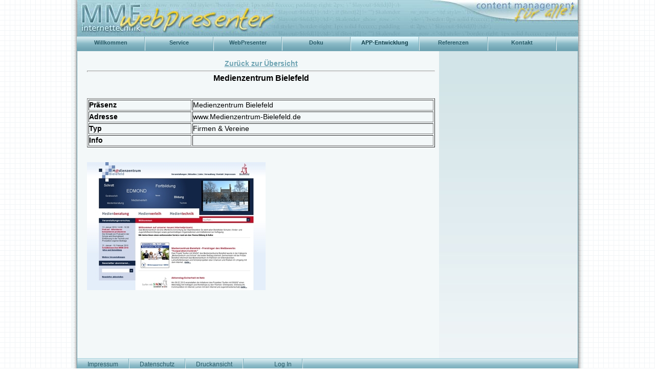

--- FILE ---
content_type: text/html; charset=UTF-8
request_url: https://webpresenter.de/0-2-Medienzentrum-Bielefeld
body_size: 2590
content:
<!DOCTYPE html 
     PUBLIC "-//W3C//DTD XHTML 1.0 Transitional//EN"
     "http://www.w3.org/TR/xhtml1/DTD/xhtml1-transitional.dtd">
<html xmlns="http://www.w3.org/1999/xhtml" xml:lang="de" >
<head>
<meta name="Rating" content="GENERAL" />
<meta name="ROBOTS" content="ALL" />
<meta name="Distribution" content="GLOBAL" />
<meta name="Description" content="MME-Internettechnik - WebPresenter - Homepage Webseite CMS Content-Management-System Redaktionssystem" />
<meta name="author" content="Meyer-Eppler" />
<meta name="copyright" content="MME-Internettechnik" />
<meta name="revisit-after" content="10 days" />
<meta name="Content-Language" content="de" />
<meta name="Keywords" content="Homepage Webseite CMS Content-Management-System Redaktionssystem" />
<meta http-equiv="Content-Type" content="text/html; charset=utf-8" />
<title>MME-Internettechnik - WebPresenter | Referenzen - Details | Homepage Webseite CMS Content-Management-System Redaktionssystem</title>
<link rel="SHORTCUT ICON" href="/favicon.ico" /><link rel="apple-touch-icon" href="/apple-touch-icon.png" />

<link href="webmasterdefaults/style_katalog.css" rel="stylesheet" type="text/css" /><link href="/webmasterdefaults/style_carsten.css" rel="stylesheet" type="text/css" /><link href="/webmasterdefaults/form.css" rel="stylesheet" type="text/css" /><link href="/webmasterdefaults/style_drucken.css" rel="stylesheet" type="text/css" media="print" /><link href="" rel="stylesheet" type="text/css" media="only screen and (max-width:1000px)" /><script>function get_window_size(){document.cookie="window_width="+window.innerWidth,document.cookie="window_height="+window.innerHeight}get_window_size();</script><script type="text/javascript" src="/scripts/jQuery/jquery.1.11.3.min.js" onerror="window.setTimeout(function() {console.error('Fehler: Folgende Datei konnte nicht geladen werden: ‘'+event.target.attributes.src.value+'’');},500);"></script><script type="text/javascript">
					(function(w) {
						var dpr = ((w.devicePixelRatio === undefined) ? 1 : w.devicePixelRatio);
						document.cookie = 'devicePixelRatio='+dpr;
					})(window)
				</script>
</head>

<body>
<div id="gesamt">
	<div id="header">
		<h1>MME Internettechnik Webpresenter</h1>
		<h2>Content Management für alle</h2>
	</div>
	<div id="navigation">
		<ul>
<li><a href="2-Willkommen" title="Willkommen" >Willkommen</a>
</li>
<li><a href="29-Unser_Service" title="Service -> Server-Einstellungen" >Service</a>
</li>
<li><a href="27-WebPresenter" title="WebPresenter -> Test-Plattform -> Broschüren-Bestellung" >WebPresenter</a>
</li>
<li><a href="101-Doku" title="Doku -> Tags" >Doku</a>
</li>
<li class="active"><a title='APP-Entwicklung'>APP-Entwicklung</a>
</li>
<li><a href="30-Referenzen" title="Referenzen -> Schulen -> Firmen &amp; Vereine -> Shop-Systeme" >Referenzen</a>
</li>
<li><a href="kontaktPlus.php?" title="Kontakt -> Rückruf-Wunsch -> Broschüren-Bestellung -> Bestellen -> Impressum" >Kontakt</a>
</li>
</ul>

	</div>
	<div id="content">
		<script type="text/javascript" src="/scripts/javascript/notificationsystem/notifications.js" onerror="window.setTimeout(function() {console.error('Fehler: Folgende Datei konnte nicht geladen werden: ‘'+event.target.attributes.src.value+'’');},500);"></script>
		<link rel="stylesheet" type="text/css" href="/scripts/jQuery/ui/css.latest/jquery.ui.1.12.1.min.css" /><link rel="stylesheet" type="text/css" href="/webmasterdefaults/style_katalog.css" /><script type="text/javascript" src="/scripts/katalog.js" onerror="window.setTimeout(function() {console.error('Fehler: Folgende Datei konnte nicht geladen werden: ‘'+event.target.attributes.src.value+'’');},500);"></script><div id="dialog" style="display:none;"></div><link rel="stylesheet" type="text/css" href="/scripts/css/wp_katalog.css" /><center class="wp_katalog_navigation_backlink"><a href="">Zurück zur Übersicht</a></center><table border=0 width="100%"><tr><td align="left"></td><td align="right"></td></tr></table><hr /><h3 align=center >Medienzentrum Bielefeld</h3><p>&nbsp;</p><table border="1" width="100%"><tr><td width='30%'><b title=''>Präsenz</b></td><td>Medienzentrum Bielefeld</td></tr><tr><td width='30%'><b title=''>Adresse</b></td><td>www.Medienzentrum-Bielefeld.de</td></tr><tr><td width='30%'><b title=''>Typ</b></td><td>Firmen & Vereine</td></tr><tr><td width='30%'><b title=''>Info</b></td><td>&nbsp;</td></tr></table><p><p><p>&#160;</p></p><p align="center"><link rel="stylesheet" type="text/css" href="/webmasterdefaults/style_galerie.css" /><script type='text/javascript'>$.uiBackCompat = false;</script><script type="text/javascript" src="/scripts/jQuery/ui/jquery.ui.1.12.21.min.js" onerror="window.setTimeout(function() {console.error('Fehler: Folgende Datei konnte nicht geladen werden: ‘'+event.target.attributes.src.value+'’');},500);"></script><script type="text/javascript" src="/scripts/javascript/mme_hover/mme_hover.js" onerror="window.setTimeout(function() {console.error('Fehler: Folgende Datei konnte nicht geladen werden: ‘'+event.target.attributes.src.value+'’');},500);"></script><link rel="stylesheet" type="text/css" href="/scripts/javascript/mme_hover/mme_hover.css" /><div class="wp_box_katalogbilder">
<script type="text/javascript">
			if(typeof id_0_2 == 'undefined') {var id_0_2 = new Array();}
			thumbnail_height['0_2'] = 0;
			</script>

<script type="text/javascript">id_0_2[0] = add_fullscreen_img({"src":"auto_image_db.php?bildquelle=katalog&bildquelle_id=0&bild_id=95&x=699&y=500","width":699,"height":500}, '0_2');</script>
<div class='wp_katalogbild' ><img id='katalog_vorschaubild_img_0_2' alt='' title='Klicken zum Vergr&ouml;&szlig;ern' style='cursor: pointer; ' src='auto_image_db.php?bildquelle=katalog&bildquelle_id=0&bild_id=95&x=349&y=250' width='349' height='250' onmouseover='show_hover(this, "auto_image_db.php?bildquelle=katalog&bildquelle_id=0&bild_id=95&x=471&y=337", 471, 337, id_0_2[0], "0_2", "", "")' /></div></div></p>
		
	</div>
	<div id="content2">
		<div id="navigation_upunkt">
			
		</div>
	</div>
	<div style="clear: both;"></div>
	<div id="footer">
		<ul>
			<li><a href="8-Impressum"   >Impressum</a></li>
			<li><a href="106-Datenschutz"   >Datenschutz</a></li>
			<li><a href="javascript:window.print()" class="small">Druckansicht</a></li>
			<li><wp-nt><a href="/login.php?action=pforte&amp;url=0-2-Medienzentrum-Bielefeld" class="small"></wp-nt>Log In</a></li>
		</ul>
	</div>
</div>
<script type="text/javascript">
					var _gaq = _gaq || [];
					_gaq.push(['_setAccount', 'UA-29243438-1']);
					_gaq.push(['_gat._anonymizeIp']);
					_gaq.push(['_trackPageview']);
					(function() {
						var ga = document.createElement('script'); ga.type = 'text/javascript'; ga.async = true;
						ga.src = 'https://ssl' + '.google-analytics.com/ga.js';
						var s = document.getElementsByTagName('script')[0]; s.parentNode.insertBefore(ga, s);
					})();
				</script><script>
// Verwenden Sie Ihre Tracking-ID, wie oben beschrieben.
var gaProperty = 'UA-29243438-1';

// Deaktiviere das Tracking, wenn das Opt-out cookie vorhanden ist.
var disableStr = 'ga-disable-' + gaProperty;
if (document.cookie.indexOf(disableStr + '=true') > -1) {
  window[disableStr] = true;
}

// Die eigentliche Opt-out Funktion.
function gaOptout(){
  document.cookie = disableStr + '=true; expires=Thu, 31 Dec 2099 23:59:59 UTC; path=/';
  alert('GoogleAnalytics wurde auf dieser Webseite deaktiviert')
  window[disableStr] = true;
}
</script>
			
</body></html>

--- FILE ---
content_type: text/css
request_url: https://webpresenter.de/webmasterdefaults/style_carsten.css
body_size: 1629
content:
.hypertitle {
	color: black;
}

.versteckt {
	display: none;
}

.anzeigen {
	display: block;
}

.Alert {
	font-size: 22px;
	color: Red
}

hr {
	color: gray;
	height: 1px;
}

.suchfeld {
	border: solid #322C90 1px;
	width: 95px;
}

.suchbereich {
	margin-top: 20px;
	margin-bottom: 20px;
}

.highlight {
	background: Red;
	font-weight: bold;
}

.highlight2 {
	color: rgb(255,153,0);

}


.kalender_gesamt {
	width: 100%;
	border: 1px solid #000000;
}

.kalender_ueberschrift {
	background: #DDDDDD;
	border-bottom: 1px solid #000000;
}

.kalender_zwischenzeile {
	background: #DDDDDD;
	border-top: 1px solid #000000;
	border-bottom: 1px solid #000000;
	height: 40px;
	text-align: center;
	vertical-align: middle;
	font-weight: bold;
}

.kalender_zeile1 {
	background: #FFFFC0;
	height: 35px;
}

.kalender_zeile2 {
	background: #C0FFC0;
	height: 35px;
}

.Small {
	font-size: x-small;
	font-style: normal;
}

.SmallAlert {
	font-size: 13px;
	font-style: normal;
	color: Red;
}

.BlackBold {
	font-weight: bold;
}



* {
	padding: 0;
	margin: 0;
}

body {
	background-color: #ffffff;
	font-family: Lucida, 'Lucida Sans Unicode', Tahoma, Verdana, Arial, verdana, serif;
	line-height: 1.25em;
	font-style: normal;
	color: #000000;
	background-image: url(/userfiles/layout/bodyback.gif);
	background-repeat: repeat;
	padding: 0;
	margin: 0;
	font-size: 12px;
}

#gesamt {
	width: 1000px;
	display: block;
	margin: 0 auto;
	background-image: url(/userfiles/layout/mainback_breit_v2.gif);
	background-repeat: repeat-y;
	height: auto;
}

#header {
	display: block;
	position: relative;
	top: 0;
	left: 10px;
	height: 71px;
	width: 980px;
	color: #666666;
	background-color: #dddddd;
	background-image: url(/userfiles/layout/header.jpg);
	background-repeat: no-repeat;
}

#header h1 {
	position: absolute;
	top: 0px;
	left: 5px;
	display: block;
	height: 65px;
	width: 382px;
	text-indent: -2000px;
	background-image: url(/userfiles/layout/mme_webpresenter.jpg);
	background-repeat: no-repeat;
}

#header h2 {
	position: absolute;
	top: 0;
	left: 680px;
	height: 45px;
	width: 300px;
	background-image: url(/userfiles/layout/cms.jpg);
	background-repeat: no-repeat;
	text-indent: -2000px;
}

#navigation {
	display: block;
	width: 980px;
	height: 29px;
	left: 0px;
	position: relative;
	top: 0px;
	left: 10px;
	background-image: url(/userfiles/layout/navback.gif);
	background-repeat: repeat-x;
}

#navigation ul {
	display: block;
	width: 100%;
	height: auto;
}

#navigation ul li {
	color: inherit;
	background-color: none;
	background-image: url(/userfiles/layout/padback.gif);
	background-repeat: repeat-x;
	background-position: 0 0;
	display: block;
	width: auto;
	height: 29px;
	float: left;
	list-style-type: none;
	padding: 0 2px 0 0;
}

#navigation ul li a {
	background-color: inherit;
	background-image: url(/userfiles/layout/navback.gif);
	background-repeat: repeat-x;
	padding: 5px 10px 0px 10px;
	font-size: 11px;
	font-weight: bold;
	color: #295B68;
	text-decoration: none;
	display: block;
	float: left;
	height: 24px;
	width: 112px;
	text-align: center;
}

#navigation ul li a:hover {
	background-color: inherit;
	background-image: url(/userfiles/layout/navback_hover.gif);
	background-repeat: repeat-x;
	padding: 5px 10px 0px 10px;
	font-size: 11px;
	color: #295B68;
	display: block;
	float: left;
	height: 24px;
	width: 112px;
	text-align: center;
}

#navigation ul li.active a {
	background-color: inherit;
	background-image: url(/userfiles/layout/navback_hover.gif);
	background-repeat: repeat-x;
	padding: 5px 10px 0px 10px;
	font-size: 11px;
	color: #103D48;
	display: block;
	float: left;
	height: 24px;
	width: 112px;
	text-align: center;
}

#content {
	display: block;
	position: relative;
	top: 0px;
	left: 15px;
	width: 680px;
	float: left;
	height: auto;
	min-height: 570px;
	background-image: none;
	font-size: 14px;
	padding: 15px 10px 0 15px;
	margin: 0px 13px 0 0;
	line-height: 1.4;
}

#content table {
	font-size: 14px;
}

#content h1 {
	display: block;
	font-size: 20px;
	font-weight: normal;
	font-family: Lucida, 'Lucida Sans Unicode', Tahoma, Verdana, Arial, verdana, serif;
	clear: both;
	color: #ff9900;
}

#content h1 span {
	margin: 20px 10px 15px 30px;
	display: block;
	color: #103D48;
	background-color: inherit;
}

#content h2 {
	font-size: 16px;
	font-weight: bold;
	font-family: Lucida, 'Lucida Sans Unicode', Tahoma, Verdana, Arial, verdana, serif;
	clear: both;
	color: #333333;
	background-color: inherit;
	background-image: url(/userfiles/layout/h2back.gif);
	background-repeat: repeat-x;
	display: block;
	width: 95%;
	margin: 20px 0px 0px -5px;
	padding: 2px 0px 0px 2px;
	border-bottom: 1px solid #dddddd;
}

#content h2 span {
	margin: 20px 10px 15px 30px;
}

#content p {
	clear: both;
	display: block;
	/*text-align: justify;*/
	margin: 5px 0 5px 0;
}

#content a, #content2 a {
	text-decoration: underline;
	color: #6EA3B2;
	/*background-color: inherit;
	background-image: url(/userfiles/layout/link.gif);
	background-position: 0 3px;
	background-repeat: no-repeat;
	padding: 0 5px 0 12px;*/
	padding: 0 4px 0 4px;
	font-weight: bold;
}

#content a:hover, #content2 a:hover {
	color: #245968;
	background-color: inherit;
}

#content ul:not(.jstree-children) {
	clear: both;
	display: block;
	padding: 10px 0px 0px 30px;
	margin: 0px 15px 0px 20px;
}

#content img {
	background-image: none;
	border: none;
	padding: 0;
	margin: 0;
}

#content2 {
	display: block;
	background-image: url(/userfiles/layout/content2back.jpg);
	background-repeat: repeat-x;
	background-color: #EFF5F7;
	color: inherit;
	width: 271px;
	height: auto;
	min-height: 600px;
	padding: 0;
	float: left;
}

#content2 h1 {
	font-size: 1.3em;
	font-weight: normal;
	font-family: Lucida, 'Lucida Sans Unicode', Tahoma, Verdana, Arial, verdana, serif;
	clear: both;
}

#content2 h1 span {
	margin: 20px 0px 10px 20px;
	padding: 0px 0px 5px 0px;
	display: block;
	color: #103D48;
	background-color: inherit;
}

#content2 h2 {
	font-size: 1.1em;
	font-weight: bold;
	font-family: Lucida, 'Lucida Sans Unicode', Tahoma, Verdana, Arial, verdana, serif;
	clear: both;
	display: block;
	margin: 10px 0px 0px 0px;
	padding: 0px 0px 0px 0px;
}

#content2 p {
	clear: both;
	display: block;
	width: auto;
	height: auto;
	margin: 0;
	padding: 0 20px 10px 20px;
	text-align: justify;
}

#content2 ul {
	clear: both;
	display: block;
	padding: 10px 0px 0px 10px;
	margin: 0px 5px 0px 20px;
}

#footer {
	display: block;
	width: 978px;
	height: 29px;
	position: relative;
	top: 0px;
	left: 11px;
	background-image: url(/userfiles/layout/navback.gif);
	background-repeat: repeat-x;
}

#footer ul {
	display: block;
	width: auto;
	height: auto;
}

#footer ul li {
	color: inherit;
	background-color: none;
	display: block;
	width: auto;
	height: 29px;
	float: left;
	list-style-type: none;
	padding: 0 2px 0 0;
	background-image: url(/userfiles/layout/padback.gif);
	background-repeat: repeat-x;
}

#footer ul li a {
	font-size: 1em;
	font-weight: normal;
	background-color: inherit;
	background-image: url(/userfiles/layout/navback.gif);
	background-repeat: repeat-x;
	padding: 5px 20px 0px 20px;
	color: #295B68;
	text-decoration: none;
	display: block;
	float: left;
	height: 24px;
	width: auto;
	text-align: center;
}

#footer ul li a:hover {
	background-color: inherit;
	padding: 5px 20px 0px 20px;
	color: #ffffff;
	display: block;
}

#footer ul li a span.print {
	background-image: url(/userfiles/layout/printer.gif);
	background-repeat: no-repeat;
	padding: 0 0 0 21px;
}

/* Unterpunktemenü */
#navigation_upunkt ul {
	display: block;
	width: 200px;
	height: auto;
}

#navigation_upunkt ul li {
	color: inherit;
	background-color: none;
	/*background-image: url(/userfiles/layout/padback.gif);
	background-repeat: repeat-x;
	background-position: 0 0;*/
	display: block;
	width: auto;
	height: auto;
	xheight: 22px;
	list-style-type: none;
	padding: 0 2px 5px 0;
	margin-top: 2px;
	margin-bottom: 2px;
}

#navigation_upunkt ul li a {
	background-color: inherit;
	background-image: url(/userfiles/layout/navback.gif);
	background-repeat: repeat-x;
	padding: 3px 10px 0px 10px;
	font-size: 11px;
	font-weight: bold;
	color: #295B68;
	text-decoration: none;
	display: block;
	height: 18px;
	width: 100%;
	text-align: center;
}

#navigation_upunkt ul li a:hover {
	background-color: inherit;
	background-image: url(/userfiles/layout/navback_hover.gif);
	background-repeat: repeat-x;
	padding: 3px 10px 0px 10px;
	font-size: 11px;
	color: #295B68;
	display: block;
	height: 18px;
	width: 100%;
	text-align: center;
}

#navigation_upunkt ul li.active a {
	background-color: inherit;
	background-image: url(/userfiles/layout/navback_hover.gif);
	background-repeat: repeat-x;
	padding: 3px 10px 0px 10px;
	font-size: 11px;
	color: #103D48;
	display: block;
	height: 18px;
	width: 100%;
	text-align: center;
}

/* 3. Menübebene */
#navigation_upunkt > ul > li > ul > li {
	width: 167px;
}


/* Styles im Katalog */
.wp_katalog_referenzen {
	width: 100%;
}
.wp_katalog_referenzen th {
	border-bottom: 2px solid #96c4d1;
}
.wp_katalog_referenzen td {
	border-bottom: 1px solid #96c4d1;
	padding-bottom: 6px;
	padding-top: 6px;
	padding-right: 4px;
}
.wp_katalog_referenzen a img {
	border: 1px solid #295b68 ! important;
}

/* Styles f�r Kontakt-Formulare */
.wp_kontakt_table {
	width: 95%;
}
.wp_kontakt_table .einzeiler {
	width: 220px;
}
.wp_kontakt_textarea {
	width: 95%;
	height: 80px;
}
pre code {
    tab-size: 4;
}

--- FILE ---
content_type: text/css
request_url: https://webpresenter.de/webmasterdefaults/form.css
body_size: 239
content:
#content div.contentblock {
	display: block;
	height: auto;
	width: 640px;
	border: 1px solid #6EA3B2;
	margin: 20px 30px 10px 30px;
	background-color: #DEE7E9;
	background-repeat: repeat-x;
	color: #103D48;
}

#content2 div.contentblock {
	display: block;
	height: auto;
	width: 233px;
	border: 1px solid #6EA3B2;
	margin: 20px 20px 10px 20px;
	background-color: #F3F8F9;
	background-repeat: repeat-x;
	color: #103D48;
}

div.contentblock h1 {
	padding: 3px 5px 3px 5px;
	background-image: url(/userfiles/layout/h1back.gif);
	background-repeat: repeat-x;
	border-bottom: 1px solid #6EA3B2;
}

#content2 div.contentblock p {
	padding: 10px 10px 10px 10px;
	margin: 0;
}

div.contentblock fieldset {
	border: none;
	margin: 15px 0 10px 0;
}

div.contentblock label {
	padding: 2px 10px 5px 10px;
	display: block;
	width: 80px;
	height: 20px;
	float: left;
	text-align: right;
	vertical-align: top;
}

#content div.contentblock input {
	float: left;
	display: block;
	width: 250px;
	height: 18px;
	background-color: #F3F8F9;
	color: #103D48;
	border: 1px solid #6EA3B2;
}

#content2 div.contentblock input {
	float: left;
	display: block;
	width: 120px;
	height: 18px;
	background-color: #F3F8F9;
	color: #103D48;
	border: 1px solid #6EA3B2;
}

div.contentblock br {
	clear: both;
	display: block;
	margin: 5px 0 5px 0;
}

--- FILE ---
content_type: text/css
request_url: https://webpresenter.de/scripts/css/wp_katalog.css
body_size: 2532
content:
/* Katalogeintrag anzeigen */
.wp_katalog_editentry_box {
  border: 1px solid #2222FF;
  color: black;
  background: #CFCFFF;
  padding: 3px;
  margin-top: 5px;
}

.wp_katalog_newentry_box {
  border: 1px solid #2222FF;
  color: black;
  background: #CFCFFF;
  padding: 3px;
  margin-top: 5px;
}

.wp_katalog_eintrag_bearbeiten_tabelle {
  /* Tabelle kriegt noch veraltete border Angaben, aus der DefaultDB */
  border-spacing: 0;
}

.wp_katalog_eintrag_bearbeiten_tabelle td {
  border: none;
  padding: 3px 0;
}

.wp_katalog_eintrag_bearbeiten_tabelle td:nth-child(1) {
  padding-right: .5em;
}

.wp_katalog_eintrag_bearbeiten_tabelle tr:nth-child(even) td {
  background-color: #ebebeb;
}

/*Katalog bearbeiten  */
.wp_katalog_feld_mehrzeilig {
  width: 100%;
  height: 85px;
}

.wp_katalog_eintrag_bearbeiten_tabelle input,
.wp_katalog_eintrag_bearbeiten_tabelle select {
  line-height: 2em;
  padding: 0px .5em;
  border: 1px solid #a3a3a3;
  /* -webkit-appearance: none; */
  min-width: 230px;
  margin-right: 5px
}

.wp_katalog_datei_anzeigen {
  display: none;
}

.wp_katalog_datei_anzeigen+label::before {
  content: "\f070";
  display: block;
  font: normal normal normal 14px/1 "Font Awesome 5 Free";
  text-rendering: auto;
  -webkit-font-smoothing: antialiased;
  background-color: #eeeeee;
  border-radius: 3px;
  height: 28px;
  background: #eee;
  color: black;
  text-decoration: none;
  font-weight: normal;
  flex-grow: 1;
  border: 1px solid #c5c5c5;
  width: 100%;
  text-align: center;
  padding-top: 5px;
  box-sizing: border-box;
  cursor: pointer;
}

.wp_katalog_datei_anzeigen:checked+label::before {
  content: "\f06e";
}

.wp_katalog_eintrag_bearbeiten_tabelle button {
  font-size: .8em;
}

/* FÃ¯Â¿Â½r die Bilder */
#wp_katalog_dateien_outer .wp_katalog_dateien_link_outer {
  position: absolute;
  width: 40px;
}

#wp_katalog_dateien_outer .wp_katalog_dateien_linke {
  width: 100%;
  height: 163px;
  position: relative;
  float: left;
  margin-bottom: 8px;
}

#wp_katalog_dateien_outer .wp_katalog_dateien_linke p {
  right: 8px;
  font-size: 14px;
  position: absolute;
  height: 4em;
  vertical-align: middle;
  display: inline;
  top: 50%;
  margin: -2em 0 0 0;
  text-align: right;
}

.rot-text {
  transform: rotate(-90deg) translateX(36px) translateY(-4px);
  display: inline-block;
  height: 23px;
  transform-origin: center right;
  position: relative;
}

.wp_katalog_add_value_input {
  width: 400px;
  line-height: 2em;
  padding-left: 5px;
}

#wp_katalog_dateien_outer .wp_katalog_dateien_liste {
  box-sizing: border-box;
  padding-left: 44px;
  xwidth: 100%;
  margin-top: 5px;

}

#wp_katalog_dateien_outer {
  border-left: 2px solid rgb(80, 80, 80);
  border-right: 2px solid rgb(80, 80, 80);
  width: 96%;
  box-sizing: border-box;
  margin-top: -5px;
}

#wp_katalog_dateien_outer .wp_katalog_datei_thumbnail {
  /* float: left; */
  position: relative;
  /* height: 100%; */
  /* width: 200px; */
  flex-grow: 1;
}

#wp_katalog_dateien_outer .wp_katalog_datei_thumbnail img.wp_katalog_datei_thumbnail_img {
  margin: auto;
  height: auto;
  width: auto;
  max-height: 100%;
  max-width: 100%;
  margin: auto;
}

#wp_katalog_dateien_outer .wp_katalog_datei_info {
  /* float: right; */
  /* width: 200px; */
  margin-right: 10px;
  /* margin-top: 5px; */
  line-height: 1.6em;
  font-size: 14px;
  display: flex;
  flex-direction: column;
  justify-content: space-around;
  /* margin-bottom: 5px; */
}

.wp_katalog_datei_info_description {
  min-width: 80px;
  display: inline-block;
  xfont-style: italic;
}

.wp_katalog_datei_info input[type=text] {
  line-height: 2em;
  padding-left: .3em;
  width: 170px;
  box-sizing: border-box;
  border-radius: 3px;
  border: 1px solid #d3d3d3;
}

.wp_katalog_image_toolbar {
  width: 180px;
  display: flex;
}

.wp_katalog_image_toolbar>* {
  /* width: 35px; */
  margin-right: 5px;
  flex-grow: 3;
}

.wp_katalog_datei_info .wp_katalog_button {
  /* margin-bottom: .3em; */
  /* width: 85px; */
  box-sizing: border-box;
  flex-grow: 1;
  height: 2em;
  display: block;
  margin: 0;
  margin-right: 5px;
  box-sizing: border-box;
  padding: .4em 0.5em !important;
}

.wp_katalog_datei_info .wp_katalog_button:last-child {
  margin-right: 0;
}

.wp_katalog_send_cancel {
  text-align: right;
}

.wp_katalog_send_cancel button {
  background-color: #DDDDDD !important;
  color: #FF9999 !important;
  transform: scale(0.7);
}


.ui-button {
  background: #eee !important;
  color: black !important;
  text-decoration: none !important;
  font-weight: normal !important;
}

.ui-button:disabled {
  opacity: 0.5;
  cursor: wait;
}

#wp_katalog_dateien_outer .wp_katalog_datei,
.wp_katalog_datei_placeholder {
  clear: left;
  height: 180px;
  margin-bottom: 8px;
  /* xpadding-bottom: 3px; */
  cursor: row-resize;
  box-shadow: -1px 3px 10px #000;
  position: relative;
  display: flex;
}

#wp_katalog_dateien_outer .wp_katalog_datei .wp_katalog_datei_move_icons {
  /* position: absolute; */
  /* top: 50%; */
  /* margin-top: -55px; */
  /* left: 165px; */
  font-size: 17px;
  display: flex;
  flex-direction: column;
  justify-content: center;
  margin: 0 1em;
}

#wp_katalog_dateien_outer .wp_katalog_datei .wp_katalog_datei_move_icons div {
  margin-bottom: 2px;
}

#wp_katalog_dateien_outer .wp_katalog_datei .wp_katalog_datei_up {
  cursor: pointer;
}

#wp_katalog_dateien_outer .wp_katalog_datei .wp_katalog_datei_down {
  cursor: pointer;
}

.wp_katalog_datei_drag {
  cursor: row-resize;
}

#wp_katalog_dateien_outer .wp_katalog_datei p {
  margin: 0;
}

#wp_katalog_dateien_outer .wp_katalog_datei .wp_katalog_position {
  display: none;
}

#wp_katalog_dateien_outer .wp_katalog_datei_placeholder {
  background-color: #B0B0B0;
}

.wp_katalog_upload_dropzone_container {
  border-left: 2px solid rgb(80, 80, 80);
  border-right: 2px solid rgb(80, 80, 80);
  width: 96%;
  box-sizing: border-box;
  margin-top: -8px;
  padding: 7px;
}

.wp_katalog_upload_dropzone {
  box-sizing: border-box;
  width: 100%;
  height: 300px;
  margin-top: 5px;
  margin-bottom: 5px;

  border: 5px dashed #8a8a8a;
  border-radius: 33px;
  position: relative;
}
.dropzone_show_default {
  display: block !important;
  opacity: 1 !important;
  height: 50px;
}
.dropzone_show_default.visible {
  height: 300px;
}


.wp_katalog_upload_dropzone.file-hover {
  border: 5px dashed #000;
}

.wp_katalog_upload_dropzone_header {
  margin-top: 1em;
  text-align: center;
  color: #8a8a8a;
  font-size: 16px;
  background: none;
  position: relative;
  z-index: 100;
}

.wp_katalog_upload_dropzone.file-hover .wp_katalog_upload_dropzone_header {
  color: #000;
}

.wp_katalog_upload_dropzone_mask {
  width: 100%;
  height: 100%;
  z-index: 99;
  position: absolute;
}

.wp_katalog_upload_button_container,
.wp_katalog_new_upload_button_container {
  border-left: 2px solid rgb(80, 80, 80);
  border-right: 2px solid rgb(80, 80, 80);
  width: 96%;
  box-sizing: border-box;
  text-align: center;
  margin-top: -5px;
  padding-top: 12px;
  padding-bottom: 5px;
}

#wp_katalog_upload_button_label,
.wp_katalog_new_upload_button_label {
  padding: .4em 1em;
  background: #eee;
  font-size: 1.25em;
  display: inline-block;
  border: 1px solid #d3d3d3;
  border-radius: 4px;
}

.wp_katalog_new_upload_button_label {
  width: 96%;
  box-sizing: border-box;
}

.wp_katalog_new_upload_button {
  font-size: 1.1em;
}

.wp_katalog_upload_button_container.disabled #wp_katalog_upload_button_label {
  opacity: 0.5;
}

#wp_katalog_upload_button {
  width: 0.1px;
  height: 0.1px;
}

#wp_katalog_upload_button_label:focus,
#wp_katalog_upload_button_label:hover,
.wp_katalog_new_upload_button_label:focus,
.wp_katalog_new_upload_button_label:hover {
  border: 1px solid #999;
}

div.wp_katalog_rezension_form {}

div.wp_katalog_rezension_form_row {
  clear: both;
}

div.wp_katalog_rezension_form_box {
  float: left;
}

div.wp_katalog_rezension_form_box:nth-child(1) {
  width: 200px;
}

#statusbar-container {
  width: 96%;
  box-sizing: border-box;
  margin-top: -8px;
  padding: 7px;
  font-size: 12px;
}

#statusbar-container:empty {
  display: none;
}

.wp_katalog_eintrag_bearbeiten_statusbar {
  border-left: 2px solid rgb(80, 80, 80);
  border-right: 2px solid rgb(80, 80, 80);
}

.statusbar .filename {
  overflow: hidden;

  margin-top: 2px;
  margin-bottom: 2px;

  white-space: nowrap;
  text-overflow: ellipsis;
}

.statusbar .left-info {
  position: absolute;
  z-index: 1;

  /*width: 50%;*/
}

.statusbar .file-info {
  float: left;

  width: auto;
}

.statusbar .abort,
.statusbar .ok {
  font-size: 19px;

  position: absolute;
  top: 10px;
  right: 7px;

  cursor: pointer;

  ytext-shadow: 1px 1px 0 #fff;
}

.statusbar .select {
  font-weight: bold;

  position: absolute;
  top: 10px;
  right: 40px;

  cursor: pointer;
}

.statusbar .thumbnail {
  float: left;

  margin-top: 3px !important;
  margin-right: 5px !important;
  margin-left: 5px !important;

  border: 1px solid #000 !important;
}

.progress-bar-label {
  font-weight: bold;

  position: absolute;
  top: 8px;
  left: 50%;

  ytext-shadow: 1px 1px 0 #fff;
}

.error-statusbar,
.error-statusbar .progress-bar-label {
  color: #E96767;
}

.progress-bar {
  position: relative;

  height: 3em !important;
}

.progress-bar .ui-progressbar-value {
  background: #c7c6c6;
}

.statusbar {
  position: relative;
}

.wp_katalog_info_button {
  margin-left: 5px;
  color: #4040BF;
}

.checkform-validated input:invalid,
.checkform-validated select:invalid {
  box-shadow: 0 0 5px #E00000;
  -webkit-appearance: none;
  height: 1.5em;
  background-image: url([data-uri]Ã¢â‚¬Â¦g9IjI3MCIgaGVpZ2h0PSIyNDAiPjxwYXRoIGQ9Ik01LDVIMjY1TDEzNSwyMzAiLz48L3N2Zz4=);
  background-size: auto 50%;
  background-repeat: no-repeat;
  background-position: 93% 54%;
}

.checkform-validated textarea:invalid {
  box-shadow: 0 0 5px #E00000;
}

.wp_katalog_bild_drehen p {
  text-align: center;
}

.wp_katalog_bild_drehen_vorschau {
  display: flex;
  align-items: center;
  justify-content: center;
  height: 550px;
}

.wp_katalog_bild_drehen_vorschau img {
  max-width: 500px;
  max-height: 500px;
  width: auto;
  height: auto;
  transition: transform 0.25s;
}

.rotate90deg {
  transform: rotate(90deg);
}

.rotate-90deg {
  transform: rotate(-90deg);
}

.rotate180deg {
  transform: rotate(180deg);
}

.wp_katalog_bild_Drehen_button_container {
  display: flex;
  align-items: center;
  justify-content: center;
}

.saving,
.saving * {
  opacity: 50%;
  cursor: wait;
}

.wp-inline-save {
  color: green;
}

.wp-inline-cancel {
  color: red;
}

.wp-inline-buttons {
  white-space: nowrap;
}

.wp_katalog_input .select2 {
  width: 500px;
}

.wp_katalog_input .select2 ul,
#content .select2 ul {
  margin: 0;
  padding: 0 5px;
}

.katalog-upload-tag {
  box-sizing: border-box;
  width: 100%;
  height: 50px;
  margin-top: 5px;
  margin-bottom: 5px;
  border: 5px dashed #8a8a8a;
  border-radius: 33px;
  position: relative;
}

--- FILE ---
content_type: text/css
request_url: https://webpresenter.de/scripts/javascript/mme_hover/mme_hover.css
body_size: 322
content:
@keyframes mme-hover {
    0% {
        transform: scale(1);
    }

    100% {
        transform: scale(1.3);
    }
}

.mme_hover {
    z-index: 1000001;
    border-radius: 5px;
}

.mme_hover_container {
    animation: mme-hover 300ms ease-in-out;
    transform: scale(1.3);
}

.mme_hover_img {
    height: 100%;
    width: 100%;
}

.mme_hover_clickable {
    cursor: pointer;
}

.mme_curtain {
    background-color: rgba(0, 0, 0, 0.5);
    z-index: 1000000;
}

.mme_fullscreen .close_button {
    position: absolute;
    top: 20px;
    right: 50px;
    cursor: pointer;
    background-color: #611;
    color: white;
    padding: 3px;
}

.mme_fullscreen {
    z-index: 1000001;
}

.not_loaded_spinner {
    background-image: url(/Images/symbol_loading.svg);
    background-size: contain;
    background-repeat: no-repeat;
    background-position: center;
}

.mme_fullscreen img {
    cursor: pointer;
}

.next_bild {
    position: absolute;
    width: 64px;
    height: 64px;
    background-image: url(/Images/gallery_arrow_right.png);
    right: 50px;
    top: 50%;
    margin-top: -32px;
    cursor: pointer;
}

.prev_bild {
    position: absolute;
    width: 64px;
    height: 64px;
    background-image: url(/Images/gallery_arrow_left.png);
    left: 50px;
    top: 50%;
    margin-top: -32px;
    cursor: pointer;
}

.isHovering {
    visibility: hidden;
}

body.no-scroll {
    overflow: hidden;
}